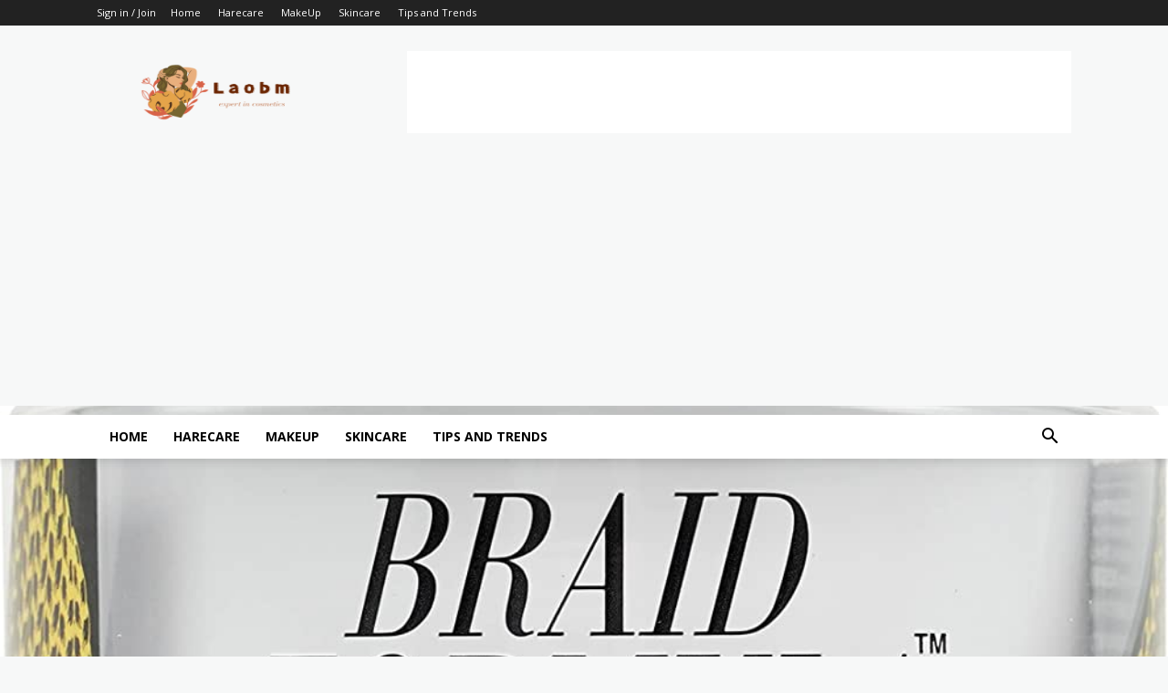

--- FILE ---
content_type: text/html; charset=UTF-8
request_url: https://www.laobm.com/wp-admin/admin-ajax.php?td_theme_name=Newspaper&v=12.4
body_size: -156
content:
{"1664":28}

--- FILE ---
content_type: text/html; charset=utf-8
request_url: https://www.google.com/recaptcha/api2/aframe
body_size: 267
content:
<!DOCTYPE HTML><html><head><meta http-equiv="content-type" content="text/html; charset=UTF-8"></head><body><script nonce="4T1O77hiwgxmTckGy9QWHA">/** Anti-fraud and anti-abuse applications only. See google.com/recaptcha */ try{var clients={'sodar':'https://pagead2.googlesyndication.com/pagead/sodar?'};window.addEventListener("message",function(a){try{if(a.source===window.parent){var b=JSON.parse(a.data);var c=clients[b['id']];if(c){var d=document.createElement('img');d.src=c+b['params']+'&rc='+(localStorage.getItem("rc::a")?sessionStorage.getItem("rc::b"):"");window.document.body.appendChild(d);sessionStorage.setItem("rc::e",parseInt(sessionStorage.getItem("rc::e")||0)+1);localStorage.setItem("rc::h",'1769883099048');}}}catch(b){}});window.parent.postMessage("_grecaptcha_ready", "*");}catch(b){}</script></body></html>